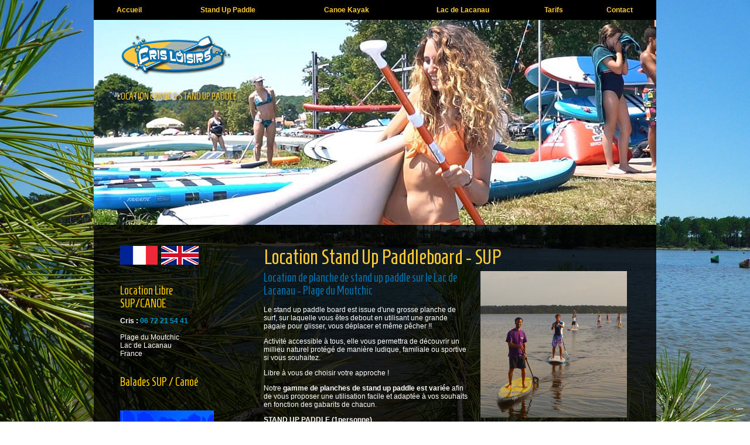

--- FILE ---
content_type: text/html
request_url: https://www.lacanausupcanoe.com/fr/location-stand-up-paddle-lacanau.htm
body_size: 3291
content:



<!DOCTYPE HTML PUBLIC "-//W3C//DTD HTML 4.01 Transitional//EN" "http://www.w3.org/TR/html4/loose.dtd">
<html xmlns="http://www.w3.org/1999/xhtml" xml:lang="fr">
<head>
<title>Stand Up Paddleboard - SUP  Location de planche de stand up paddle sur le Lac de Lacanau -  Plage du Moutchic initiation location et balades</title>

<meta name="description" content="Location de planche de stand up paddle sur le Lac de Lacanau Plage du Moutchiclocation canoe stand up paddle sup sur le lac de lacanau près de Bordeaux">
<meta name="keywords" content=", , , , chulnn qrrwdii rresxa sqqmeeqq paddrii ">
<meta name="robots" content="index,follow,all">
<base href="https://www.lacanausupcanoe.com/fr/location-stand-up-paddle-lacanau.htm" />
<meta http-equiv="Content-Type" content="text/html; charset=iso-8859-1" />

<link rel="stylesheet" type="text/css"  href="/themes/2012/css/style.css" />
<link href='https://fonts.googleapis.com/css?family=Homenaje|Tangerine:700' rel='stylesheet' type='text/css'>




<script src="/shell/java.js" language="JavaScript" type="text/javascript"></script>
<script type="text/javascript" src="/shell/jquery.js"></script>
<script type="text/javascript" src="/shell/pikachoose-min.js"></script>
<script language="javascript">
			<!--
			$(document).ready(
				function (){
					$("#pikame").PikaChoose();
				});
				
			$(document).ready(
				function (){
					$("#pikame_user").PikaChoose({user_thumbs:true, show_prev_next:false});
			});
			
			$(document).ready(
				function (){
					$("#pikame_compact").PikaChoose({user_thumbs:true, show_prev_next:false});
			});
			-->
</script>
    
    <script type="text/javascript" src="/shell/jquery.innerfade.js"></script>
<script type="text/javascript">
	   $(document).ready(
				function(){
					$('#news').innerfade({
						animationtype: 'slide',
						speed: 750,
						timeout: 3000,
						type: 'random',
						containerheight: '1em'
					});
					
					$('ul#portfolio').innerfade({
					animationtype: 'fade',
						speed: 2000,
						timeout: 5000,
						type: 'random',
						containerheight: '350px'
					});
					
			});
  	</script>

    

</head>
<body>
<!--# CONTAINER CHRIS LOISIR CANOE LACANAU 2013 #-->
<div id="container">

<body onLoad="MM_preloadImages('/image/interface/animation1.jpg','/image/interface/animation2.jpg','/image/interface/animation3.jpg','/image/interface/animation4.jpg','/image/interface/animation5.jpg')">

<img alt="canoe chris loisir lacanau" src="/image/interface/fond3.jpg" id="full-screen-background-image" /> 
<div id="wrapper">


<div id="header">



<div id="menu">
  <table width="960" border="0" cellspacing="0" cellpadding="0">
    <tr>
      <td><table width="960" border="0" cellpadding="10" cellspacing="0" bgcolor="#000000">
        <tr>
            <td><div align="center" class="Style3"><strong><a href="/">Accueil</a></strong></div></td>
            <td><div align="center" class="Style3"><strong><a href="/fr/location-stand-up-paddle-lacanau.htm">Stand Up Paddle</a></strong></div></td>
            <td><div align="center" class="Style3"><strong><a href="/fr/location-canoe-balade-lac-lacanau.htm">Canoe Kayak</a></strong></div></td>
            <td><div align="center" class="Style3"><strong><a href="/fr/lac-de-lacanau.htm">Lac de Lacanau</a></strong></div></td>
            <td><div align="center" class="Style3"><strong><a href="/fr/prix-location-canoe-sup-stand-up-paddle-lacanau-33.htm">Tarifs</a></strong></div></td>
            <td><div align="center" class="Style3"><a href="/fr/contact-location-canoe-sup-lacanau.htm"><strong>Contact</strong></a></div></td>
            </tr>
      </table></td>
    </tr>
    <tr>
      <td>
    <div id="DivLogo"> <a href="/"><img src="/themes/2012/image/stand-up-paddle-girl-logo.png" alt="Cris loisir lacanu - location canoe sup stand up paddle a lacanau" width="200" height="87" border="0"></a>
  <h2><a href="/">LOCATION CANOE & STAND UP PADDLE</a></h2>
</div>
      
<div id="DivAnim">
        <ul id="portfolio">
          <li><img src="/image/interface/animation1.jpg" alt="lac de lacanau - location canoe" width="960" height="350" hspace="0" vspace="0"  border="0" /></li>
          
                <li><a href="https://lacanauocean.com"><img src="/image/interface/animation2.jpg" alt="sup stand up paddle lac de lacanau " width="960" height="350" hspace="0" vspace="0" border="0" /></a></li>
                
                <li><img src="/image/interface/animation1.jpg" alt="baie de longarisse lac de lacanau" width="960" height="350" hspace="0" vspace="0"  border="0" /></li>
                <li><img src="/image/interface/animation2.jpg" alt="location de canoe et SUP avec des enfants a talaris lac de lacanau en France " width="960" height="350" hspace="0" vspace="0" border="0" /></li>
      <li><img src="/image/interface/animation3.jpg" alt="location balade canoe lac lacanaufrance 2013" width="960" height="350" hspace="0" vspace="0"  border="0" /></li>
      <li><img src="/image/interface/animation4.jpg" alt="canal des etang lacanau carcans maubuisson lac de cousseau" width="960" height="350" hspace="0" vspace="0" border="0" /></li>
<li><img src="/image/interface/animation5.jpg" alt="lac de lacanau SUPlongarisse" width="960" height="350" hspace="0" vspace="0" border="0" /></li>
<li><img src="/image/interface/animation6.jpg" alt="location de canoe pres de bordeaux en gironde 33" width="960" height="350" hspace="0" vspace="0" border="0" /></li>
<li><img src="/image/interface/animation7.jpg" alt="plage sur le lac arrive promenade location de canoe et sand up paddle" width="960" height="350" hspace="0" vspace="0" border="0" /></li>
<li><img src="/image/interface/animation8.jpg" alt="balade stand up paddle SUP pres de bordeaux" width="960" height="350" hspace="0" vspace="0" border="0" /></li>


       </ul>
</div></td>
    </tr>
  </table>
</div>
 </div> 

  </div>
<div id="colLeft"><div id="blockLeft">
<div class="blockLeftcontent"><a href="/"><img src="/image/interface/french.png" alt="sup location francais" border="0" /></a>&nbsp; <a href="/en/"><img src="/image/interface/english.png" alt="sup rentals in english" border="0" /></a>
<h3><span style="color: rgb(255, 204, 0);">Location Libre<br />
SUP/CANOE</span></h3>
<p><strong>Cris : <a href="tel:+33672215441">06 72 21 54 41</a><br />
</strong><br />
Plage du Moutchic<br />
Lac de Lacanau<br />
France</p></div>
<div class="blockLeftend"></div>
</div>
<div id="blockLeft">
<div class="blockLeftcontent"><h3><span style="color: rgb(255, 204, 0);">  Balades SUP / Cano&eacute;</span></h3>
<p>&nbsp;</p>
<p><a href="/fr/enterrement-vie-garcon-jeune-fille-lacanau-33-gironde.htm"><strong><img alt="enterrement vie jeune fille EVJF" src="/image/interface/enterrement-vie-jeune-fille-garcon-celibataire-33.jpg" border="0" /></strong></a></p></div>
<div class="blockLeftend"></div>
</div>
<div id="blockLeft">
<div class="blockLeftcontent"><p><a href="https://lacanauocean.com" title="lacanauocean.com"><img src="/image/interface/lacanauocean-com-logo.png" alt="" width="160" height="44" border="0" /></a></p></div>
<div class="blockLeftend"></div>
</div>
</div>
<div id="colCenter">
<div id="simpleTexte"><h1>Location Stand Up Paddleboard - SUP</h1>
<h2><img src="/image/interface/stand-up-paddle-lac-lacanau.jpg" alt="Location et balade en SUP stand up paddle sur le lac de lacanau moutchic France" hspace="20" border="0" align="right" />Location de planche de stand up paddle sur le Lac de Lacanau - Plage du Moutchic</h2>
<p>Le stand up paddle board est issue d'une grosse planche de surf, sur laquelle vous &ecirc;tes debout en utilisant une grande pagaie pour glisser, vous d&eacute;placer et m&ecirc;me p&ecirc;cher !!</p>
<p>Activit&eacute; accessible &agrave; tous, elle vous permettra de d&eacute;couvrir un millieu naturel prot&eacute;g&eacute; de mani&egrave;re ludique, familiale ou sportive si vous souhaitez.</p>
<p>Libre &agrave; vous de choisir votre approche !</p>
<p>Notre <strong>gamme de planches de stand up paddle est vari&eacute;e</strong> afin de vous proposer une utilisation facile et adapt&eacute;e &agrave; vos souhaits en fonction des gabarits de chacun.</p>
<p><a href="#sup"><strong>STAND UP PADDLE</strong></a><strong> (1personne)<br />
</strong><a href="#suptandem"><strong>STAND UP PADDLE TANDEM</strong></a><strong> (2 personnes)<br />
</strong><a href="#supxl"><strong>STAND UP PADDLE GEANT XL</strong></a><strong> (Jusqu'a 8 personnes)<br />
</strong><a href="#suppolo"><strong><br />
<br />
</strong></a></p>
<h1><a name="sup"></a>STAND UP PADDLE<br />
<br />
<img src="/image/photo/1-sup-stand-up-paddle.jpg" alt="SUP lac du moutchic" border="0" /></h1>
<p>&nbsp; Ici texte stand up paddle</p>
<h1>De nouveaux SUP</h1>
<h1><a name="suptandem"></a>STAND UP PADDLE TANDEM (SUP Tandem)</h1>
<img src="/image/photo/1-sup-tandem.jpg" alt="" border="0" /><br />
<br />
<p>&nbsp;  Ici texte stand up paddle tandem</p>
<h1><a name="supxl"></a>SUP XL GEANT<br />
<img src="/image/photo/1-sup-xl.jpg" alt="stand up paddle 8 personnes" border="0" /></h1>
<p style="text-align: left;">Stand up collectif 8 places, ne restez plus seul sur votre planche et pr&eacute;f&eacute;rez partir en famille ou entre copains pour de nouvelles sensations .....<br />
<br />
<img src="/image/photo/sup-xl-stand-up-paddle-8-places-3.jpg" alt="" border="0" /><br />
&nbsp;&nbsp;</p>
<p style="text-align: left;"><strong> <br />
<br />
</strong></p>
<h1><a name="location"></a>Nos Formules Location de Stand Up Paddle</h1>
<h2><img src="/image/photo/cris.jpg" alt="Crystelle caujolle sup milf french girl" vspace="25" hspace="20" border="0" align="left" />Location de SUP Libre (<a href="/fr/prix-location-canoe-sup-stand-up-paddle-lacanau-33.htm">tarifs</a>)</h2>
<p>Choisissez de d&eacute;couvrir librement le stand up paddle board depuis notre cabane du Moutchic 1 heure ou plus.</p>
<p>Note : Pour les amoureux du sup, nous proposons des <a href="/fr/prix-location-canoe-sup-stand-up-paddle-lacanau-33.htm"><strong><span style="color: rgb(255, 204, 0);">cartes d'abonnement</span></strong></a>.</p>
<p style="text-align: left;">&nbsp;</p>
<br /></div></div>

<div id="colBottom"><div id="blockBottom">
	<div class="content"><table width="100%" cellspacing="0" cellpadding="5" border="0">
    <tbody>
        <tr>
            <td width="290" bgcolor="#666666">
            <p style="text-align: center;"><a href="/fr/contact-location-canoe-sup-lacanau.htm"><img alt="" src="/image/interface/contact.png" width="138" height="104" border="0" /></a></p>
            </td>
            <td bgcolor="#666666">
            <h1 style="text-align: left;">&gt; CONTACT&nbsp;&amp; INFOS</h1>
            <p style="text-align: left;">N'h&eacute;sitez pas &agrave; nous contacter par <a href="/fr/contact-location-canoe-sup-lacanau.htm">email</a> ou par t&eacute;l&eacute;phone</p>
            <h2 style="text-align: left;"><a href="tel:+33672215441"><span style="color: rgb(255, 255, 255);">Cris : 06 72 21 54 41</span></a></h2>
            </td>
            <td style="text-align: center;" width="260" bgcolor="#666666"><img src="/themes/2012/image/stand-up-paddle-girl-logo.png" alt="SUP logo" border="0" /></td>
        </tr>
    </tbody>
</table>
<p>&nbsp;</p></div>
</div></div>
<!--# FOOTER #-->
<style type="text/css">
<!--
.Style2 {font-size: 11px}
-->
</style>
<br /><br><div class="Style2" id="footer">

</div>
  <p align="center">Cris Loisirs - Lac de Lacanau - Location Stand up paddle Kayak &amp; Canoes</p><br />
 
</div>
<div class="iso88591"></div></body>
</html>

--- FILE ---
content_type: text/css
request_url: https://www.lacanausupcanoe.com/themes/2012/css/style.css
body_size: 1747
content:
/************************************************************************
							STYLE CSS
************************************************************************/




.pikachoose{width:640px;margin:0px;}

.pikachoose ul{
	width:640px;
	margin:0;
	overflow:hidden;
	padding-top: 0;
	padding-right: 0;
	padding-bottom: 0;
	padding-left: 0;
}
.pikachoose ul li{
	float: left;
	border:1px solid #333333;
	padding:2px;
	margin:0;
	position:relative;
	overflow:hidden;
}
.pikachoose ul li div img{position:relative;cursor:pointer;}

.pika_main{
	width:640px;
	display:block;
}
.pika_main_img{position:absolute;top:0px;left:0px;}
.pika_back_img{position:relative;top:0px; left:0px;}
.pika_subdiv{
	position:relative;
	padding:2px;
}
.pika_subdiv img, .pika_subdiv a img{border:none;}
.pika_caption{width:500px;height:16px;padding-top:4px;text-align:center;position:absolute;bottom:7px;left:3px;background:url('/themes/2012/image/black.png') top left;}
.pika_caption a{color:white;}

.pika_play{position:absolute;z-index:1;left:50%;margin-left:-25px;width:50px;top:5px;}
.pika_play a{position:relative;margin-left:auto;cursor:pointer;display: block;width:50px;height:50px;background:url('/themes/2012/image/play.png') top center no-repeat;}
.pika_play a{position:relative;margin-left:auto;cursor:pointer;display: block;width:50px;height:50px;background:url('/themes/2012/image/pause.png') top center no-repeat;}

.pika_navigation a{font-size: 12px; text-decoration: none;}
.pika_navigation a:hover{text-decoration: underline;}
.pika_navigation{padding-top:5px;clear:both;text-align:center;}

/* if you want to 'hide' these jus make their height and width 1px */
.pika_prev_hover{position:absolute;top:5px;left:5px;height:456px;width:100px;background:url('/themes/2012/image/rewind.png') top left no-repeat;}
.pika_next_hover{position:absolute;top:5px;right:5px;height:456px;width:100px;background:url('/themes/2012/image/fastf.png') top right no-repeat;}





html, body {
	height: 100%;
	width: 100%;
	padding: 0;
	margin: 0;
	font-family: Arial, Helvetica, sans-serif;
	font-size: 12px;
	color: #FFF;	
}

#full-screen-background-image {
  z-index: -999;
  min-height: 100%;
  min-width: 1024px;
  width: 100%;
  height: auto;
  position: fixed;
  top: 0;
  left: 0;
}

#wrapper {
  width: 800px;
  min-height: 420px;
  margin: 0px;
  color: #333;
}




#DivLogo
 {
	position:absolute;
	width:300px;
	
	z-index:800;
	overflow: visible;
	visibility: visible;
	padding-left: 40px;
	padding-top: 20px;
}

#DivAnim
 {
	position:absolute;
	width:960px;
	height:350px;
	z-index:600;
	overflow: visible;
	visibility: visible;
}



#menu {

	margin:0px auto;
	padding:0px;
	z-index:1000;
}



#menu a {
	color: #FC3;
	text-decoration: none;
}

#menu a:link a:visited{
	color: #FC3;
	text-decoration: none;
}

#menu a:hover{
	color: #FFFFFF;
	text-decoration: underline;
}


#header{
	margin:0px;
	padding:0px;
	height: 300px;
	width: 960px;
}



#header ol,ul {
	list-style:none;
	margin: 0px;
	padding: 0px;
}


#header h1{
	font:  32px 'Homenaje', sans-serif;
	margin-top: 10px;
	margin-right: 0px;
	margin-bottom: 0px;
	margin-left: 0px;
	padding-top: 15px;
	padding-right: 0px;
	padding-bottom: 0px;
	padding-left: 0px;
	color: #FFFFFF;
	 text-shadow: 3px 3px 3px #000000;
filter: dropshadow(color=#000000, offx=3, offy=3);

}


#header h2{
	padding: 0px;
	margin-top: 15px;
	margin-right: 0px;
	margin-bottom: 15px;
	margin-left: 0px;
	font-family: 'Homenaje', sans-serif;
	font-size: 16px;
	color: #FFFFFF;
	font-weight: normal;
	 text-shadow: 2px 2px 4px #000000;
filter: dropshadow(color=#000000, offx=2, offy=2);

}




#container{
	width:960px;
	background-image: url(/themes/2012/image/container.png);
	background-repeat: repeat;
	margin-top: 0px;
	margin-right: auto;
	margin-bottom: 0px;
	margin-left: auto;
	padding-top: 0px;
	padding-right: 0px;
	padding-bottom: 0px;
	padding-left: 0px;
	background-position: 130px;
}


#footer{
	clear:both;
	width:960px;
	margin:0px;
	padding:0px;
	height: 77px;
}




.clearing{
	height: 0px;
	clear: both;
	padding: 0px;
	margin: 0px;
	font-size: .1em;
}

ul{
	margin: 0px;
	padding: 0px;
}
h1{
	font:  35px 'Homenaje', sans-serif;
	margin-top: 0px;
	margin-right: 0px;
	margin-bottom: 0px;
	margin-left: 0px;
	padding-top: 0px;
	padding-right: 0px;
	padding-bottom: 5px;
	padding-left: 0px;
		color: #FC3;

}


h2{
	padding: 0px;
	margin-top: 0px;
	margin-right: 0px;
	margin-bottom: 15px;
	margin-left: 0px;
	font-family: 'Homenaje', sans-serif;
	font-size: 20px;
	color: #0074b2;
	font-weight: normal;
}

h3{
	margin-top: 15px;
	margin-right: 0px;
	margin-bottom: 0px;
	margin-left: 0px;
	padding-top: 15px;
	padding-right: 0px;
	padding-bottom: 0px;
	padding-left: 0px;
	font-family: 'Homenaje', sans-serif;
	font-size: 20px;
	font-weight: normal;
}




#colTop{
	float:right;
	width:640px;
	margin-top: 0px;
	margin-right: 30px;
	margin-bottom: 0px;
	margin-left: 20px
}




#colLeft{
	float:left;
	width:200px;
	text-align:left;
	margin-top: 0px;
	margin-right: 20px;
	margin-bottom: 0px;
	margin-left: 25px;
}



#colCenter{

	float:right;
	width:640px;
	margin-top: 0px;
	margin-right: 30px;
	margin-bottom: 0px;
	margin-left: 20px;	
}
	


#colBottom{
	float:left;
	width:100%;
	margin: 0px;
	padding-top: 40px;
	padding-right: 0px;
	padding-bottom: 0px;
	padding-left: 0px;
}













/************************************************************************
							SIMPLETEXT CSS
************************************************************************/
#simpleTexte{

}

#simpleTexte a{
		color: #FFF;
	text-decoration: underline;

}



#simpleTexte h1{
	color:#FC3;
}
#simpleTexte h2{
}

#simpleTexte h3{

}

/************************************************************************
							BLOCS CSS

************************************************************************/

#blockLeft{
	margin:0px;
	padding-left:20px;
	width:180px;
	

}

#blockLeft select{



}

#blockLeft a:link, a:active {
	color: #0099cc;
	text-decoration: none;
}

#blockLeft a:visited {
	color: #0099cc;
	text-decoration: none;}

#blockLeft a:hover {
	color: #FF9900;
	text-decoration: underline;
}

#blockLeft content{

}

#blockLeftend{
}

#blockLeft h1{

}






#blockLeft h2{

}



#blockLeft h3{

}


#blockLeftcontent{
}
	#blockLeftcontent p{
	}

#blockleft li{

}




#blockTop{

}
	#blockTop img{

	}
	
#blockTop h2{
	
}
#blockTop h1{
	
}




#blockCenter{

}
	#blockCenter .content{
	}
	
#blockCenter h1{

}
#blockCenter h2{

}






#blockBottom{

}
	#blockBottom.content{

	}
	
#blockBottom h1{


}
#blockBottom h2{


}





/************************************************************************
							NEWS CSS
************************************************************************/

#newsTemplate{
display:block;
	font-size: 12px;
	font-weight: bold;
	text-align: left;
	color:#003366;
}



#newsTemplate #index{
}



#newsIndexTemplate h1{

}

#newsIndexTemplate h2{
	
}

#newsIndexTemplate h3{
	
}




#newsDetailTemplate #detail{
}
#newsDetailTemplate img{
	margin:0px;
	}
	

#newsDetailTemplate h1{

}

#newsDetailTemplate h2{
	
}


#newsDetailTemplate li{
	
}
	

	
	

	

#newsTemplate #print{
	text-align: right;
}

#newsPrintVersion{
	width: 430px;
	padding: 10px;
	border: 1px solid #999999;

}

#newsPrintVersion h1{
	font-size:12px;

}

#newsPrintVersion h2{
	font-size: 11px;

}






--- FILE ---
content_type: application/javascript
request_url: https://www.lacanausupcanoe.com/shell/pikachoose-min.js
body_size: 1819
content:
jQuery.iPikaChoose={build:function(user_options){var defaults={show_captions:false,slide_enabled:false,auto_play:false,show_prev_next:false,slide_speed:3000,thumb_width:90,thumb_height:60,buttons_text:{play:"",stop:"",previous:"PRECEDENT",next:"SUIVANT"},delay_caption:true,user_thumbs:false};return jQuery(this).each(function(){function LoadImages(){jQuery(this).bind("load",function(){jQuery(this).parent('div').prev().remove();images=jQuery(this).parents('ul').find('img');var w=jQuery(this).width();var h=jQuery(this).height();if(w===0){w=jQuery(this).attr("width")}if(h===0){h=jQuery(this).attr("height")}var rw=options.thumb_width/w;var rh=options.thumb_height/h;var ratio;if(rw<rh){ratio=rh;var left=((w*ratio-options.thumb_width)/2)*-1;left=Math.round(left);jQuery(this).css({left:left})}else{ratio=rw;var top=0;jQuery(this).css({top:top})}var width=Math.round(w*ratio);var height=Math.round(h*ratio);jQuery(this).css("position","relative");jQuery(this).width(width).height(height);var imgcss={width:width,height:height};jQuery(this).css(imgcss);jQuery(this).hover(function(){jQuery(this).fadeTo(250,1)},function(){if(!jQuery(this).hasClass("pika_selected")){jQuery(this).fadeTo(250,0.4)}});jQuery(this).fadeTo(250,0.4);if(jQuery(this).hasClass('pika_first')){jQuery(this).trigger("click",["auto"])}});var newImage=jQuery(this).clone(true).insertAfter(this);jQuery(this).hide();images=ulist.children('li').children('img')}var options=jQuery.extend(defaults,user_options);var images=jQuery(this).children('li').children('img');images.fadeOut(1);var ulist=jQuery(this);images.each(LoadImages);jQuery(this).before("<div class='pika_main'></div>");var main_div=jQuery(this).prev(".pika_main");if(options.slide_enabled){main_div.append("<div class='pika_play'></div>");var play_div=jQuery(this).prev(".pika_main").children(".pika_play");play_div.html("<a class='pika_play_button'>"+options.buttons_text.play+"</a><a class='pika_stop_button'>"+options.buttons_text.stop+"</a>");play_div.fadeOut(1);var play_anchor=play_div.children('a:first');var stop_anchor=play_div.children('a:last')}main_div.append("<div class='pika_subdiv'></div>");var sub_div=main_div.children(".pika_subdiv");sub_div.append("<img class='pika_back_img'/><img class='pika_main_img' />");var main_img=sub_div.children("img:last");var back_img=sub_div.children("img:first");sub_div.append("<div class='pika_prev_hover'></div><div class='pika_next_hover'></div>");var prevHover=sub_div.find('.pika_prev_hover');var nextHover=sub_div.find('.pika_next_hover');prevHover.hide();nextHover.hide();if(options.show_captions){main_div.append("<div class='pika_caption'></div>");var caption_div=main_div.children(".pika_caption")}jQuery(this).after("<div class='pika_navigation'></div>");var navigation_div=jQuery(this).next(".pika_navigation");navigation_div.prepend("<a>"+options.buttons_text.previous+"</a> :: <a>"+options.buttons_text.next+"</a>");var previous_image_anchor=navigation_div.children('a:first');var next_image_anchor=navigation_div.children('a:last');if(!options.show_prev_next){navigation_div.css("display","none")}var playing=options.auto_play;main_img.wrap("<a></a>");var main_link=main_img.parent("a");function activate(){images.bind("click",image_click);if(options.slide_enabled){if(options.auto_play){playing=true;play_anchor.hide();stop_anchor.show()}else{play_anchor.show();stop_anchor.hide()}}ulist.children("li:last").children("img").addClass("pika_last");ulist.children("li:first").children("img").addClass("pika_first");ulist.children("li").each(function(){jQuery(this).children("span").hide()});var divcss={width:options.thumb_width+"px",height:options.thumb_height+"px","list-style":"none",overflow:"hidden"};var licss={"list-style":"none",overflow:"hidden"};images.each(function(){jQuery(this).parent('li').css(licss);jQuery(this).wrap(document.createElement("div"));jQuery(this).parent('div').css(divcss);if(jQuery(this).attr('complete')===true&&jQuery(this).css('display')=="none"){jQuery(this).css({display:'inline'})}});previous_image_anchor.bind("click",previous_image);prevHover.bind("click",previous_image);next_image_anchor.bind("click",next_image);nextHover.bind("click",next_image);sub_div.mousemove(function(e){var w=sub_div.width();var x=e.pageX-sub_div.offset().left;if(x<w*0.3){prevHover.fadeIn('fast')}else{prevHover.fadeOut('fast')}if(x>w*0.7){nextHover.fadeIn('fast')}else{nextHover.fadeOut('fast')}});sub_div.mouseleave(function(){prevHover.fadeOut('fast');nextHover.fadeOut('fast')})}function image_click(event,how){if(how!="auto"){if(options.slide_enabled){stop_anchor.hide();play_anchor.show();playing=false}main_img.stop();main_img.dequeue();if(options.show_captions){caption_div.stop();caption_div.dequeue()}}if(options.user_thumbs){var image_source=jQuery(this).attr("ref")}else{var image_source=this.src}var image_link=jQuery(this).attr("rel");var image_caption=jQuery(this).parent().next("span").html();images.filter(".pika_selected").fadeTo(250,0.4);images.filter(".pika_selected").removeClass("pika_selected");jQuery(this).fadeTo(250,1);jQuery(this).addClass("pika_selected");if(options.show_captions){if(options.delay_caption){caption_div.fadeTo(800,0)}caption_div.fadeTo(500,0,function(){caption_div.html(image_caption);caption_div.fadeTo(800,1)})}var delay=100;if(main_img.attr('opacity')<0.8){delay=500}back_img.attr("src",main_img.attr("src"));main_img.fadeTo(delay,0.00,function(){main_img.unbind('load');main_img.bind('load',function(){main_img.fadeTo(800,1,function(){if(playing){jQuery(this).animate({opactiy:1},options.slide_speed,function(){if(playing){next_image_anchor.trigger("click",["auto"])}})}back_img.attr("src",main_img.attr("src"))})});main_img.attr("src",image_source);main_link.attr("href",image_link)})}function next_image(event,how){if(images.filter(".pika_selected").hasClass("pika_last")){images.filter(":first").trigger("click",how)}else{images.filter(".pika_selected").parents('li').next('li').find('img').trigger("click",how)}}function previous_image(event,how){if(images.filter(".pika_selected").hasClass("pika_first")){images.filter(":last").trigger("click",how)}else{images.filter(".pika_selected").parents('li').prev('li').find('img').trigger("click",how)}}function play_button(){main_div.hover(function(){play_div.fadeIn(400)},function(){play_div.fadeOut(400)});play_anchor.bind("click",function(){main_img.stop();main_img.dequeue();if(options.show_captions){caption_div.stop();caption_div.dequeue()}playing=true;next_image_anchor.trigger("click",["auto"]);jQuery(this).hide();stop_anchor.show()});stop_anchor.bind("click",function(){playing=false;jQuery(this).hide();play_anchor.show()})}if(options.slide_enabled){play_button()}activate()})}};jQuery.fn.PikaChoose=jQuery.iPikaChoose.build;